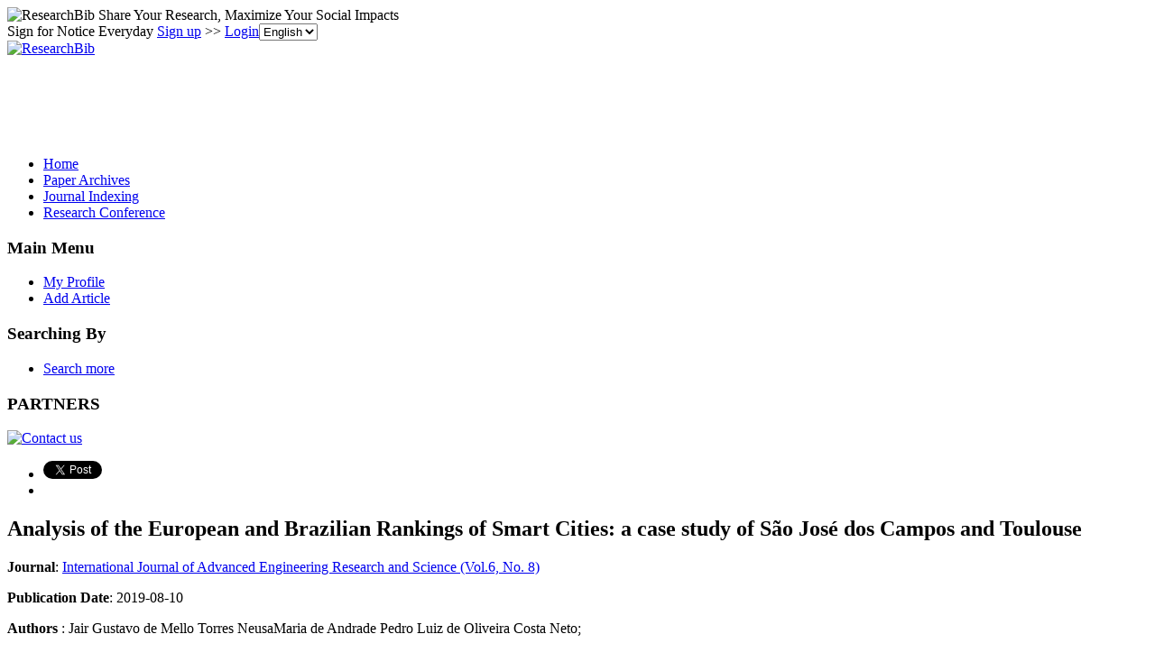

--- FILE ---
content_type: text/html; charset=utf-8
request_url: https://www.google.com/recaptcha/api2/aframe
body_size: 266
content:
<!DOCTYPE HTML><html><head><meta http-equiv="content-type" content="text/html; charset=UTF-8"></head><body><script nonce="LcBZhdhLI94we_qpmIf-Lg">/** Anti-fraud and anti-abuse applications only. See google.com/recaptcha */ try{var clients={'sodar':'https://pagead2.googlesyndication.com/pagead/sodar?'};window.addEventListener("message",function(a){try{if(a.source===window.parent){var b=JSON.parse(a.data);var c=clients[b['id']];if(c){var d=document.createElement('img');d.src=c+b['params']+'&rc='+(localStorage.getItem("rc::a")?sessionStorage.getItem("rc::b"):"");window.document.body.appendChild(d);sessionStorage.setItem("rc::e",parseInt(sessionStorage.getItem("rc::e")||0)+1);localStorage.setItem("rc::h",'1769009762313');}}}catch(b){}});window.parent.postMessage("_grecaptcha_ready", "*");}catch(b){}</script></body></html>

--- FILE ---
content_type: application/x-javascript
request_url: https://recommend.researchbib.com/?category=paper&id=20252&title=Analysis+of+the+European+and+Brazilian+Rankings+of+Smart+Cities%3A+a+case+study+of+S%C3%A3o+Jos%C3%A9+dos+Campos+and+Toulouse
body_size: 930
content:
document.write('<ol class="list green"><!--font color="red">You may be interested </font--><li><a href="http://paper.researchbib.com/view/paper/220770">Analysis of the European and Brazilian Rankings of Smart Cities: a case study of São José dos Campos and Toulouse</a></li><li><a href="http://paper.researchbib.com/view/paper/190357">COMPARATIVE ANALYSIS OF SOLID WASTE MANAGEMENT IN DEVELOPING SMART CITIES OF INDIA BY AHP: A CASE STUDY</a></li><li><a href="http://paper.researchbib.com/view/paper/229988">Assessment of Radon Gas and Rainfall Measurements in São Jose Dos Campos, Sp, Brazil</a></li><li><a href="http://paper.researchbib.com/view/paper/91318">MONITORING OF GAMMA RADIATION AND METEOROLOGICAL PARAMETERS AT GROUND LEVEL IN SÃO JOSÉ DOS CAMPOS, BRAZIL</a></li><li><a href="http://paper.researchbib.com/view/paper/261565">Correlation between X radiation measurements in the ionosphere and Schumann resonances observed in São Jose dos Campos - SP, Brazil</a></li></ol>')